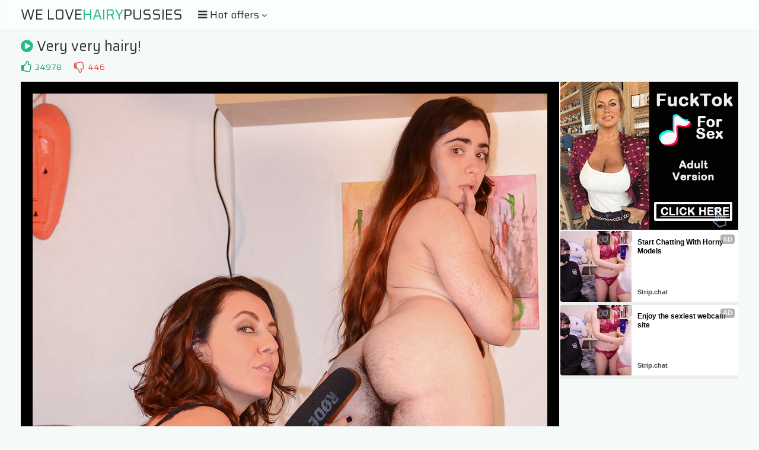

--- FILE ---
content_type: text/html; charset=UTF-8
request_url: https://s.orbsrv.com/splash.php?native-settings=1&idzone=4778334&cookieconsent=true&&scr_info=bmF0aXZlYWRzfHwy&p=
body_size: 7829
content:
{"layout":{"widgetHeaderContentHtml":"<a target=\"_blank\" href=\"https:\/\/www.exoclick.com\" rel=\"nofollow\">Powered By <span><\/span><\/a>","branding_logo":"\/\/s3t3d2y1.afcdn.net\/widget-branding-logo.png","branding_logo_hover":"\/\/s3t3d2y1.afcdn.net\/widget-branding-logo-hover.png","itemsPerRow":6,"itemsPerCol":1,"font_family":"Arial, Helvetica, Verdana, sans-serif","header_font_size":"12px","header_font_color":"#999999","widget_background_color":"transparent","widget_width":"1640px","minimum_width_for_full_sized_layout":"450px","item_height":"300px","item_padding":"10px","image_height":"150px","image_width":"265px","text_margin_top":"3px","text_margin_bottom":"3px","text_margin_left":"0px","text_margin_right":"0px","title_font_size":"16px","title_font_color":"#000000","title_font_weight":"normal","title_decoration":"none","title_hover_color":"#0000FF","title_hover_font_weight":"normal","title_hover_decoration":"none","description_font_size":"14px","description_font_color":"#555555","description_font_weight":"normal","description_decoration":"none","description_hover_color":"#0055FF","description_hover_font_weight":"normal","description_hover_decoration":"none","open_in_new_window":1,"mobile_responsive_type":1,"header_is_on_top":1,"header_text_align":"right","title_enabled":1,"description_enabled":1,"image_border_size":"","image_border_color":"","text_align":"left","customcss_enabled":0,"customcss":null,"header_enabled":0,"mobile_breakpoint":450,"spacing_v":10,"spacing_h":10,"zoom":1,"mobile_rows":2,"mobile_cols":1,"use_v2_script":1,"text_enabled":1,"mobile_image_width":300,"mobile_text_box_size":90,"mobile_text_enabled":1,"mobile_text_position":"bottom","mobile_image_height":300,"delaySeconds":0,"frequency":0,"frequencyCount":0,"publisherAdType":"native-recommendation","adTriggerType":"","popTriggerMethod":"","popTriggerClasses":"","item_spacing_on_each_side":"5px","text_position":"bottom","text_box_size":"90px","widget_height":"240px","brand_enabled":1,"brand_font_size":"11px","brand_font_color":"#555555","brand_font_weight":"normal","brand_decoration":"none"},"data":[{"image":"https:\/\/s3t3d2y1.afcdn.net\/library\/475567\/3024d92d44fd9e7fb3a2b290b02ea7779b719949.jpg","optimum_image":"https:\/\/s3t3d2y1.afcdn.net\/library\/475567\/71c815382340c4ebaeb9fc2972e19eef9888beb4.webp","url":"https:\/\/s.orbsrv.com\/click.php?d=[base64].2j8tZoHLIrom2y1ar.uiOOfnwlR5PGF4bZTcLWsl44m3Qeo8.UE3qw1eX7e1POd1oXUH.JIu6zz.2XJkOYeX88PbOhR7cdp.Z0vh56947LCrZLuW1_mS3XG238XxNN4vJoD.C068PRzp4.to9Us.PHvpIWLXWjuX6cPD8VvsFfNVpH_PrvM8Xr3PwqYMS7XbycU.3Ktp.LyQU7OZLRqzkYW70NCNa1UmfY9c3.[base64].xCbWCjmhrcfvrMxBhAw4lpCLOsNCy39wP77kY8uUEfWTqVCrZquhrZOe48EvhtwOp_Y2KXMD3wqOKKcv4QRYhFHgnHmBX7MyR_N5meT1QMAAA--&cb=e2e_697eadd8efd8a2.48461727","title":"Craigslist for Sex in Columbus Tonight\ud83d\ude18\u2764\ufe0f","description":"Rich Mature Cougars in Columbus Want to Meet You Tonight\ud83d\udc49\ud83e\udd70","brand":"Rich-Mature-Cougars.com","original_url":"https:\/\/date4x.com\/im\/click.php?c=1151&key=96chtg2ch2n29f04498hqy56&src_hostname=hairypornpictures.net&variation_id=115051830&conversions_tracking=ordNbHNbdHZHPNa45c3U2WW0UUummqlqmtoldK51UtrpXSurpdK6V0rqKJ3VTV1UzWupqlumssdK6V07p3SuldM6V0rpnOdK5O_wUb9Z9kWI5S97lj1D.5zp5XSuldK6V0rpXSuldNZXddLdZPK5zpXSuldK6V0rpXSuldK6Z0rp3FjCTQpER6h_c5zus.yLEEgBd6mOTcsYNzOldTxNbvnbnrXXpPZbZrLbRPpLtVNPvtVpm4Ps&zone_id=4778334&category_id=508&cost=0.01&site_id=969028&keyword=&country=USA&tags=welovehairypussies,com,gallery,very,hairy!,11,jpg","image_position":"50% 50%","size":"300x300"},{"image":"https:\/\/s3t3d2y1.afcdn.net\/library\/952586\/cea128b21edc26edf8cfcfb63f778e4203463d3e.jpg","optimum_image":"https:\/\/s3t3d2y1.afcdn.net\/library\/952586\/21f14bc12c8f34a190280d270bdbc60501b3e506.webp","url":"https:\/\/s.orbsrv.com\/click.php?d=H4sIAAAAAAAAA3VT23KbMBD9FffBj2G0uiD0mCbOpLVrp_G1vGQMwokTDCoCJ_Ho47sCJmmbdpaBvRztTQcpBfCQO.Ie6trYITsf0it8yH5fqqCq6.opSMsDekIlmcgiKiIdqS3oJNlxkCQZsivbJDBkl0AJZVJRPqQhuii6Hrb76tWUVWH2ad1UmQ2KrO7CDMOCRJ3B0ZBdK51DoGM5P..MEA0VKkJ7tESbSxkx1qMjdHSaetOAoPry0hu.v_40.MZIr_sunrO8PGZdq421.8wO6UU79MX9Ns.z6hW1Y_dpUUMKqIJ_PZr7PpMf4c8d_m_4Ktvd7TXCy0pPk.[base64].7cxAFEKlABhQi90Y313PBIZ18GuJaQhPnAMU5xqh3U_fxoj23fWHKOeahEQPO3eAjboC4QU.GwfHt1UI.DQAGyIOBwxKkFQGh4NgicVwQBVI6HwNKXQ_wghP0GkB70kUyxDapE53p8Af4Df8utD0UkNGZcLg9cP0KoZ2SOBuUVWKrYzud30CHeq92xCKzsW.O0iiDdKvCLdtFNOFsK3CZ2Q40T7NfXtCaJx0EAAA-&cb=e2e_697eadd8f00999.35999951","title":"Dominant or Submissive. Wifey or Wild. Create your AI Girl Instantly","description":"Your AI slut is waiting on GirlfriendGPT","brand":"GirlfriendGPT","original_url":"https:\/\/0iio9.rttrk.com\/69735e8258d89a1dbbf4170b?sub1=120237924&sub2=hairypornpictures.net&sub3=508&sub4=7751464&sub5=USA&sub6=969028&sub7=4778334&sub8=&sub9=&sub10=xx&sub11=8&sub12=0&sub13=welovehairypussies,com,gallery,very,hairy!,11,jpg&sub14=https:\/\/hairypornpictures.net&ref_id=ordNbHNbdHZHPNa45c3U2WW0UUumnlnosunpdPbRNTS51UtrpXSurpdK6V0rqKJ3VTV1UzWupqlumssdK6V07p3SuldM6V0rpnOdK5O_wUb9Z9kWI5S97lj1D.5zpp53SuldK6V0rpXSuldNZXddLdZPK5zpXSuldK6V0rpXSuldK6Z0rp3FjCTQpER6h_c5zus.yLEEgBd6mOTcsYNzOldtpRZLLpXtTVnXdvTntbvZdXVZtdZdbpS4PsA-&cost=0.0001","image_position":"50% 50%","size":""},{"image":"https:\/\/s3t3d2y1.afcdn.net\/library\/953622\/7a309aa70e01be45635f75d32e3d2759fa64a94d.jpg","optimum_image":"https:\/\/s3t3d2y1.afcdn.net\/library\/953622\/fb31fe3e98b67d1b1bade1196e3271bbca89cda9.webp","url":"https:\/\/s.orbsrv.com\/click.php?d=H4sIAAAAAAAAA2VS23LaMBD9FfrAYz26WLfHNIFJSgq0QKC8ZHQzITG2sGwCjD6.smGaTDvrWWv37J5drZYJwAEEAYSXuna.j2_6aBi_TZl4e9Qvsq5t5RNd7qLTSn_q46GWOye3m.LB9PEdY4AZRa0iRnOTcauYlpITmJE0VcpwjiTgVCoYlbAm5RlBGaKYMqa4yvqINt5WHZfWiChOmE2t5BlHgmgJMFY2RZJSahGDFCItGNXEZlxkCCGsFIBGWWFsGrlkU5cul7HNO5nnnxzDstI2emHry7JtvpW1vc23.q0rXVZmrO7Hytyv76djmRKNF2i5BItFsyvcfp_7ojAjAhd15VazpnJmRJ9AtR99x0_zJ7g4Lxu3z5ud9x3AHJ41ufnRxrhiEjMnz.8LJdbibflAZoLlr_AuIWe37.I6rpY3N.P1yphHs56OIrr6BxzRdTzi4evt_Kcb_KIvz5qcG5.[base64].dKDsPfqNr3If2UgkJI0NgZCSoCAjMXaKEAarngrse3rCcIIxh45o7E3FMjFDIvZzaf4D0FdUgIGX0kACYCtAgB2fG2mT8pK.erQXam99iXqo9ohFpmMAkixBljQTCosAIQmI5JxlSKmucaK_wEnlPxSwwMAAA--&cb=e2e_697eadd8f03ea3.20639940","title":"I'm Stripping Live Right Now","description":"Come to my Room & Find Out!","brand":"StripChat","original_url":"https:\/\/go.sexchatters.com\/easy?campaignId=7707db6eb5dc8df8eb7caa851f544bbd882a086ab186a9ed48f52f263677b8bf&userId=cc25b857e4ea8f8295ca033be42a666e271612c976c5ef89f2223bb01dbe9de4&autoplay=all&autoplayForce=1&affiliateClickId=ordNbHNbdHZHPNa45c3U2WW0UUumnpqqlsnndK51UtrpXSurpdK6V0rqKJ3VTV1UzWupqlumssdK6V07p3SuldM6V0rpnOdK5O_wUb9Z9kWI5S97lj1D.5zpq3SuldK6V0rpXSuldNZXddLdZPK5zpXSuldK6V0rpXSuldK6Z0rp3FjCTQpER6h_c5zus.yLEEgBd6mOTcsYNzOldbrNPNtTNPxdtvPbxXLbrpbttXPdvvXXc4Ps&sourceId=Exoclick&p1=7908010&p2=4778334&noc=1","image_position":"50% 50%","size":"300x300"},{"image":"https:\/\/s3t3d2y1.afcdn.net\/library\/952586\/6da979e88865fe7260602d38d99418c1294263a3.jpg","optimum_image":"https:\/\/s3t3d2y1.afcdn.net\/library\/952586\/24e6b1124942c466de4ee8ae689f632fc9247913.webp","url":"https:\/\/s.orbsrv.com\/click.php?d=H4sIAAAAAAAAA3VT23LaMBD9FfrAYzxaXa3HNCGTFgouYKC8ZGzLSUgMdn0hhNHHd2V7krZpRx5rL0e7Z1crpQRwSS2xj3VdVEN2OaQ3.JHdLtdeWdfls5fke7RIrZhIfSp84.sITBzfc1AkHrKbqolhyK6B.uCDYv6QSjRRND1Gu_K1yMtDsUvqpkwr75DWnZuhW5Aey1FRHZXOINAQLi47RaKipSa0RyvUuVI.Y7wz.GjoJP0mAUHxdOoVx68_DY4Y6WXH4iXN8mPaUW2qapdWQ3rVFn31EGVZWr6idOy2FjWkgCK431Px0EdyJfzZw_8VX6b3dzuD8Lw00_h2Gpvb7W0wjbhIWEjXaxKGzf5Q7.t9ldcmiOfT5UJAWJfFZtGUhRnLFSl_jr.y1XIF4XndFD.zZl9VrUMVbNFk5pvDFIeZGYvZ3UsY661.Xn8RC62yJ7j2xLkoRAtsg7nAmZluN8ZMzDYYo3vzl3Mstyiym6er5fdiNJePd4k4N5X3OhmNHj4buZ8tk.rH9DzLTH2amNU0ngSnYGnizSowm9rM63o7DwLcIx5UlxfYhySvancVHiEELI4gKKk10YriNP6rdxZ8D3ztKY.Cb9_GzfazYHGcXBhiJW83C7isZYw6M7UfL9rNtktMOafcUp8B53bwETdA3KAfhsHx7ddCPg0ABjgHA2u7tMQKkIIjRWK5IBqUQhYUs1DbA9zCCnoJwLoXaH0lkSa1olMtPoDf8O.Ltoc8MroQFrsHtm8htFUSW3l5GVflsa3OdaBDvWc7YpLZ2CopBYuElFGiU8l9BfdEpEyzJI5ICtEvCJNomR0EAAA-&cb=e2e_697eadd8f07319.32321224","title":"Turn Your Fantasies into Reality","description":"Blow Job or Titjob, Deepthroat or Spreading Pussy","brand":"GirlfriendGPT","original_url":"https:\/\/0iio9.rttrk.com\/69735e8258d89a1dbbf4170b?sub1=128181738&sub2=hairypornpictures.net&sub3=508&sub4=7751462&sub5=USA&sub6=969028&sub7=4778334&sub8=&sub9=&sub10=xx&sub11=8&sub12=0&sub13=welovehairypussies,com,gallery,very,hairy!,11,jpg&sub14=https:\/\/hairypornpictures.net&ref_id=ordNbHNbdHZHPNa45c3U2WW0UUumntmtmsotdPbRNTS51UtrpXSurpdK6V0rqKJ3VTV1UzWupqlumssdK6V07p3SuldM6V0rpnOdK5O_wUb9Z9kWI5S97lj1D.5zpp53SuldK6V0rpXSuldNZXddLdZPK5zpXSuldK6V0rpXSuldK6Z0rp3FjCTQpER6h_c5zus.yLEEgBd6mOTcsYNzOldtxLdVNbLPxPTdbXVPdXtdRttZRPPdRta4PsA-&cost=0.0001","image_position":"50% 50%","size":""},{"image":"https:\/\/s3t3d2y1.afcdn.net\/library\/952586\/e76d6c316012b3f1e0d910a2302fceca29b71278.jpg","optimum_image":"https:\/\/s3t3d2y1.afcdn.net\/library\/952586\/184e833615ef89d90878356ac50d97937c933ff1.webp","url":"https:\/\/s.orbsrv.com\/click.php?d=[base64].csPxyzlmpdltus7NOLpuiL.3WeZ8UrSsd2a1B9CihC.D26.y5SKOHPHv6v.CK7u91ahB8KG6fXcWqvV9fjeM3FhiV0sSBJUu_2.f5QYvvtOJ3Es6mApCrccloXzg7lnBQ_h1_ZfDaH5LSo3c.83pVl41COTevcfgsYtx_ZoRjdPiepWZmnxRcxNSp_hMtInJwTDbAJFgLnNl4trb2xq_EQ3cu_nEO5QpFdPV7MvrvBRD7cbsSpLqPXm8Hg_rOVu9FsU_6IT6PczpepnbwclzZe7m.cW41n6bGau7iaTOxklT7zcXl.hn3YYIHhKiJCCHgcQVDSGGIUxWn8V.[base64]&cb=e2e_697eadd8f0a0c8.92892107","title":"Turn Your Fantasies into Reality on GirlfriendGPT","description":"Blow Job or Titjob, Deepthroat or Spreading Pussy. Bring your Fantasies to life","brand":"GirlfriendGPT","original_url":"https:\/\/0iio9.rttrk.com\/69735e8258d89a1dbbf4170b?sub1=120237886&sub2=hairypornpictures.net&sub3=508&sub4=7751460&sub5=USA&sub6=969028&sub7=4778334&sub8=&sub9=&sub10=xx&sub11=8&sub12=0&sub13=welovehairypussies,com,gallery,very,hairy!,11,jpg&sub14=https:\/\/hairypornpictures.net&ref_id=ordNbHNbdHZHPNa45c3U2WW0UUumnlnosttrdPbRNTS51UtrpXSurpdK6V0rqKJ3VTV1UzWupqlumssdK6V07p3SuldM6V0rpnOdK5O_wUb9Z9kWI5S97lj1D.5zpp53SuldK6V0rpXSuldNZXddLdZPK5zpXSuldK6V0rpXSuldK6Z0rp3FjCTQpER6h_c5zus.yLEEgBd6mOTcsYNzOldVXbdRxvXdNXnLppZPTbvtVpNtRRdRZbw4PsA-&cost=0.0001","image_position":"50% 50%","size":""},{"image":"https:\/\/s3t3d2y1.afcdn.net\/library\/802424\/66d47619985ab6f234d1f3e63eeaa563e839bf40.webp","optimum_image":"","url":"https:\/\/s.orbsrv.com\/click.php?d=H4sIAAAAAAAAA2VSXXOiMBT9K.xDH8skgSTw2FWcWhVsBWV56WBCrRYhTcAPJj9.[base64].zJ2cdr2HSbVrxWbZHpQaACmfVlnzRc0QV8RmOXs_J1s_8j80Ur3xaHuDYxp2Qac8btMQQhlnK.Zxny5lB_wVnJDOhMzmM4mcRvJD3V4a7VtnXeRDsfnJyjGKmfoVdVPJqzZtlLE5ZKKs0NvYvMV8vK8Ev8SmLm8hdqof7e20mAinxfeBTZIaT7.VV1LISe9a0slB2VTQaejb0fJvaCHoaIgoJcVxPu5R6juNqDLxeBmjiDi8NzdLacVCfRvpclPWpuEm3Su2Nqhlx3xgB19QiQnxAtPU_zzI8a5eXZSGv1unPNlB.WBBaB7GztCZDW6AxJNiF_U_mYuBDSo0LZNzrL7xf5gBfEYQGNG49SoxLpPHtUyerh7_43wsNRTYI7rEGNoD9BgAc9PpKZddyq.RpOFx_ATfWd7eTaRLNNOT.m8tI_kZzDxNu7pCzLeScEeYx6pPfvZTemysDAAA-&cb=e2e_697eadd8f0ce68.59635901","title":"Make Your Own Porn \ud83d\udc49\ud83c\udf51","description":"The best interactive porn site online \ud83d\udd25","brand":"Sex Selector","original_url":"https:\/\/landing.sexselector.com\/?ats=eyJhIjoxNDksImMiOjQzMDksIm4iOjEzMCwicyI6NzE5LCJlIjoxMDgyNSwicCI6MTF9&atc=EXO_7105938&apb=ordNbHNbdHZHPNa45c3U2WW0UUumnsmrroptdPXXdLW51UtrpXSurpdK6V0rqKJ3VTV1UzWupqlumssdK6V07p3SuldM6V0rpnOdK5O_wUb9Z9kWI5S97lj1D.5zprXSuldK6V0rpXSuldNZXddLdZPK5zpXSuldK6V0rpXSuldK6Z0rp3FjCTQpER6h_c5zus.yLEEgBd6mOTcsYNzOldnVdtPTpvZNrnXTPXXxTdVPnpdxTvZTtO4PsA--","image_position":"50% 50%","size":"300x300"}],"ext":[]}

--- FILE ---
content_type: text/html; charset=UTF-8
request_url: https://s.orbsrv.com/splash.php?native-settings=1&idzone=4778336&cookieconsent=true&&scr_info=bmF0aXZlYWRzfHwy&p=
body_size: 7714
content:
{"layout":{"widgetHeaderContentHtml":"<a target=\"_blank\" href=\"https:\/\/www.exoclick.com\" rel=\"nofollow\">Powered By <span><\/span><\/a>","branding_logo":"\/\/s3t3d2y1.afcdn.net\/widget-branding-logo.png","branding_logo_hover":"\/\/s3t3d2y1.afcdn.net\/widget-branding-logo-hover.png","itemsPerRow":6,"itemsPerCol":1,"font_family":"Arial, Helvetica, Verdana, sans-serif","header_font_size":"12px","header_font_color":"#999999","widget_background_color":"inherit","widget_width":"1640px","minimum_width_for_full_sized_layout":"450px","item_height":"300px","item_padding":"10px","image_height":"150px","image_width":"265px","text_margin_top":"3px","text_margin_bottom":"3px","text_margin_left":"0px","text_margin_right":"0px","title_font_size":"16px","title_font_color":"#000000","title_font_weight":"normal","title_decoration":"none","title_hover_color":"#0000FF","title_hover_font_weight":"normal","title_hover_decoration":"none","description_font_size":"14px","description_font_color":"#555555","description_font_weight":"normal","description_decoration":"none","description_hover_color":"#0055FF","description_hover_font_weight":"normal","description_hover_decoration":"none","open_in_new_window":1,"mobile_responsive_type":1,"header_is_on_top":1,"header_text_align":"right","title_enabled":1,"description_enabled":1,"image_border_size":"","image_border_color":"","text_align":"left","customcss_enabled":0,"customcss":null,"header_enabled":0,"mobile_breakpoint":450,"spacing_v":10,"spacing_h":10,"zoom":1,"mobile_rows":2,"mobile_cols":1,"use_v2_script":1,"text_enabled":1,"mobile_image_width":300,"mobile_text_box_size":90,"mobile_text_enabled":1,"mobile_text_position":"bottom","mobile_image_height":300,"delaySeconds":0,"frequency":0,"frequencyCount":0,"publisherAdType":"native-recommendation","adTriggerType":"","popTriggerMethod":"","popTriggerClasses":"","item_spacing_on_each_side":"5px","text_position":"bottom","text_box_size":"90px","widget_height":"240px","brand_enabled":1,"brand_font_size":"11px","brand_font_color":"#555555","brand_font_weight":"normal","brand_decoration":"none"},"data":[{"image":"https:\/\/s3t3d2y1.afcdn.net\/library\/475567\/3024d92d44fd9e7fb3a2b290b02ea7779b719949.jpg","optimum_image":"https:\/\/s3t3d2y1.afcdn.net\/library\/475567\/71c815382340c4ebaeb9fc2972e19eef9888beb4.webp","url":"https:\/\/s.orbsrv.com\/click.php?d=H4sIAAAAAAAAA21SXXOiMBT9K.6Dr0wSSIDHrW2nu7rq1s_64mCSChUhJoFWJz9.L.C4ne0OTJKbc3K_zg0pjQhiDrvUWmX6_vc.eYRfJFYGHx4vj2BkzcLzjB88laq._8j7_j3GFPcJO8gzGDHjqd0TnpKCxK8oCOIoPZ0pA4LRfJuWxhbJUQIzTTJ9VqUuVMZtpaXxCmmBVic6S2xWFttMdN4RxZGPAOJlUUttADNbqxN.yIo9UEotxrun8U48bZ6m4ySg3F.Q1QotltXxeMpPR1vmYkjxwmq1nlVaiSFbIn0a_vSX8yVeXFaVOuXV0ZgWCJU_q3Lxq.GoYgIvJ9v3xS7exIfVDzqLw_wN33v0oui64bW.VHscb9ZCjMRmOgT0X3DINnD0H98G89_q4ZmlW04vlfHOo4eH_Z1gx8mcm5fxZZILJcRmVAtt14VSxYetR.tCz9VaP0.[base64].PfHaBWrLxSr0zum5raOp0t0jguwank6Fj0Q4hSiWSgr2yAAcYB4T4XFIud7tI_AESCmkW1QMAAA--&cb=e2e_697eadd8ee08d8.25525049","title":"Craigslist for Sex in Columbus Tonight\ud83d\ude18\u2764\ufe0f","description":"Rich Mature Cougars in Columbus Want to Meet You Tonight\ud83d\udc49\ud83e\udd70","brand":"Rich-Mature-Cougars.com","original_url":"https:\/\/date4x.com\/im\/click.php?c=1151&key=96chtg2ch2n29f04498hqy56&src_hostname=hairypornpictures.net&variation_id=115051830&conversions_tracking=ordNbHNbdHZHPNa45c3U2WW0UVummqlqmtoldK51UtrpXSurpdK6V0rqKJ3VTV1UzWupqlumssdK6V07p3SuldM6V0rpnOdK5O_wUb9Z9kWI5S97lj1D.5zp5XSuldK6V0rpXSuldNZXddLdZPK5zpXSuldK6V0rpXSuldK6Z0rp3FjCTQpER6h_c5zus.yLEEgBd6mOTcsYNzOldpddZLvdrtXnppnxtvLXnrTpXrRPVpnXY4Ps&zone_id=4778336&category_id=508&cost=0.01&site_id=969028&keyword=&country=USA&tags=welovehairypussies,com,gallery,very,hairy!,11,jpg","image_position":"50% 50%","size":"300x300"},{"image":"https:\/\/s3t3d2y1.afcdn.net\/library\/952586\/e76d6c316012b3f1e0d910a2302fceca29b71278.jpg","optimum_image":"https:\/\/s3t3d2y1.afcdn.net\/library\/952586\/184e833615ef89d90878356ac50d97937c933ff1.webp","url":"https:\/\/s.orbsrv.com\/click.php?d=H4sIAAAAAAAAA3VT21LbMBD9lfQhj3gkWRfrkUIY2qROSq71C2NbDgScWEh2gIw.npXtgba0sx55L0er3dWREAxTTh1y93Wt7TA8H5Ir.NBuV8nA1LV5DPJqDx4ebTkX2y3hMkoznKKcqm2eomF4ZZsMD8NLTBAJhcR0SDi4CLju05151ZU56F1eN6awwaGou3AIYYaizqBgiK6UzsHAsZyfdwYHQ3KJSI8WYFMhojDknSMCR6fJdw1DZZcvL73h6.t3Y18Y6nVfxXNRVseiK7WxdlfYIblom764S8uyMK.gHbtfixoSDCr2y4O.6zP5Fv6c4f.aN8X2dqcAXhkVZ9dxpq6T61mcUpaHS7Jeo.[base64].257Q8mlBLqiOAYUTf4jBsAbtCTYXB8X1rIlwHGA.DBwMERqBWGOaNQInKUIYmFcD6GCXE9wAt00GsYtztdJDiUSRzrTAcP4Df8h5B2U4BGZ8zB9LDrR4jbLpGzQWUya45td34CHerjtCMcMh07eMeRQjQrMkmZ3Ioi3IooEznnKUkx42.kdH8jHQQAAA--&cb=e2e_697eadd8ee2b82.10835777","title":"Turn Your Fantasies into Reality on GirlfriendGPT","description":"Blow Job or Titjob, Deepthroat or Spreading Pussy. Bring your Fantasies to life","brand":"GirlfriendGPT","original_url":"https:\/\/0iio9.rttrk.com\/68f667ff2698ab1a0c4dfca0?sub1=120237914&sub2=hairypornpictures.net&sub3=508&sub4=7751464&sub5=USA&sub6=969028&sub7=4778336&sub8=&sub9=&sub10=xx&sub11=8&sub12=0&sub13=welovehairypussies,com,gallery,very,hairy!,11,jpg&sub14=https:\/\/hairypornpictures.net&ref_id=ordNbHNbdHZHPNa45c3U2WW0UVumnlnosumpdPZXNLS51UtrpXSurpdK6V0rqKJ3VTV1UzWupqlumssdK6V07p3SuldM6V0rpnOdK5O_wUb9Z9kWI5S97lj1D.5zpp53SuldK6V0rpXSuldNZXddLdZPK5zpXSuldK6V0rpXSuldK6Z0rp3FjCTQpER6h_c5zus.yLEEgBd6mOTcsYNzOldRPNZZLTvxdrdNLvPTNTpVZVprNTRtbrq4PsA-&cost=0.0001","image_position":"50% 50%","size":""},{"image":"https:\/\/s3t3d2y1.afcdn.net\/library\/953622\/7a309aa70e01be45635f75d32e3d2759fa64a94d.jpg","optimum_image":"https:\/\/s3t3d2y1.afcdn.net\/library\/953622\/fb31fe3e98b67d1b1bade1196e3271bbca89cda9.webp","url":"https:\/\/s.orbsrv.com\/click.php?d=H4sIAAAAAAAAA2VT227bMAz9lewhjzMkWdfHrk3RLluSNdf5pdDNaVrHVmS7TQJ9_GSnWIsNNGSRhzykKIoJwAGgAYSnpnH1ML0aotv4bauktkf9JJvG.jrR1T4araxPw_RWy72Tu215b4bpDWOAGUWtIkZzk3OrmJaSE5gTjJUynCMJOJUKxkVYg3lOUI5oShlTXOVDRNva.p5La0QUJ8xiK3nOkSBagjRVFiNJKbWIQQqRFoxqYnMucoRQqhSARllhLI5csm0qV8hY5o0sik.G28prG62ws.X5rtjJxl4XO_3Sp668mai7iTJ32d1sIjHR6RKt12C5avelOxwKf_BmTOCy8W4zb70zY7oC_jD.nq4WK7g8r1t3KNp9XfcAc.m8LczPzseV0xg5fXxbKpGJl_U9mQtWPMObhJzdoffruTrewkyyjTE_TDYbR3TzDzimWdymt8_Xi19u9ECfHjU5t3Vy.jEabb8Zup8udP17cp4Wpjkap1ZN6ZvZw.LBbxarrMzUJMtmRz9xZYVndexEXbWxLX0HRsdKd.2IVge7i71MRqeiqGLGeJp2alnpro8hzgxkVAggGIrjI3f.5Cpfup1uWm_rpLRNgDyBXCQsQZAHiDAhgBIa3skCAbyjAYHi_hdglBDSFHVmFN5sUb3aC3Vb1zvbT2LvCsLgf3QQ0cE2Xrz1p8Hr36V3.TKAcPDstoPI_85AICU4FgYCJkBAxmJuFCAN73gnsez3HYQRjDVyRmNtKJCLGpbzq0_.H4L6oASMvpIAEgC7BQDY83WRdVJ5VfvX_kjdsS9eH9leY5LpOFiqOaeQYyWIxant3wYjUEmMhYD4D7eim9PDAwAA&cb=e2e_697eadd8ee4a72.15916095","title":"I'm Stripping Live Right Now","description":"Come to my Room & Find Out!","brand":"StripChat","original_url":"https:\/\/go.sexchatters.com\/easy?campaignId=7707db6eb5dc8df8eb7caa851f544bbd882a086ab186a9ed48f52f263677b8bf&userId=cc25b857e4ea8f8295ca033be42a666e271612c976c5ef89f2223bb01dbe9de4&autoplay=all&autoplayForce=1&affiliateClickId=ordNbHNbdHZHPNa45c3U2WW0UVumnpqqlrqrdK51UtrpXSurpdK6V0rqKJ3VTV1UzWupqlumssdK6V07p3SuldM6V0rpnOdK5O_wUb9Z9kWI5S97lj1D.5zpq3SuldK6V0rpXSuldNZXddLdZPK5zpXSuldK6V0rpXSuldK6Z0rp3FjCTQpER6h_c5zus.yLEEgBd6mOTcsYNzOldtxdpbVtnrtPRTRrXTVZnZbNZZPxrNpno4Ps&sourceId=Exoclick&p1=7908006&p2=4778336&noc=1","image_position":"50% 50%","size":"300x300"},{"image":"https:\/\/s3t3d2y1.afcdn.net\/library\/953622\/c36e5e6a5895d5b2fb9d9a2feb6b4e9b4eb5be4f.jpg","optimum_image":"https:\/\/s3t3d2y1.afcdn.net\/library\/953622\/792b8fc37a25efdf6fc329969d0c9da4dce6e1ff.webp","url":"https:\/\/s.orbsrv.com\/click.php?d=H4sIAAAAAAAAA2VT23LaMBD9FfrAYz26S35ME5ikUEjDLfVLRjcTUoOFZRNg9PGVDdNk2pFnrd09OnvRiqdAAIgCCK917Xwf3_TRMH7rMvH2qF9lXdvKJ7rcRqOV_tTHQy23Tm7WuwfTx3ecA24Us4oaLUwurOJaSkFhTglRygiBJBBMKhhFag0ROUU5YphxroTK.4g13lYdl9aIKkG5JVaKXKCUagkwVpYgyRiziEMGkU4509TmIs0RQlgpAI2yqbEkcsmmLl0hY5p3sig.GYZlpW20wtaW55tiI2t7W2z07y50WZmJup8oc5_dP04koRov0GoFFstmu3P7feHLnRlRuKgr9zxrKmdGbAmq_eg7Xs6XcHFeNW5fNFvvOwd3eNYU5keLcbtpPDl9eV.oNEt_rx7oLOXFG7xL6NntO1zH1fIWZpI9GzM22eMoep__cY5YFrd4.HY7_.kGT.z1RdNz45PTeDBYfzNsO51r_2tynhYm2z0pt5xkJps7M64OalwfjtlxrJ7cWI1jhY8.dsKXTWxL14HBsdRtO6LVwfZiL5PRqiiqhHOBMYvqrtRtH0OcGchZmoKUozg.clOdXFnt3EbXTWV9srN1gCKBIk14gqAIEBFKAccoXMkCBaKlAYGR7hdgXCHgCIkaCu.[base64]&cb=e2e_697eadd8ee6ba9.95005860","title":"Sexy Girls Live in United States","description":"Random Video Chat","brand":"StripChat","original_url":"https:\/\/go.sexchatters.com\/easy?campaignId=7707db6eb5dc8df8eb7caa851f544bbd882a086ab186a9ed48f52f263677b8bf&userId=cc25b857e4ea8f8295ca033be42a666e271612c976c5ef89f2223bb01dbe9de4&autoplay=all&autoplayForce=1&affiliateClickId=ordNbHNbdHZHPNa45c3U2WW0UVumnpqqlsondK51UtrpXSurpdK6V0rqKJ3VTV1UzWupqlumssdK6V07p3SuldM6V0rpnOdK5O_wUb9Z9kWI5S97lj1D.5zpq3SuldK6V0rpXSuldNZXddLdZPK5zpXSuldK6V0rpXSuldK6Z0rp3FjCTQpER6h_c5zus.yLEEgBd6mOTcsYNzOldZnRbpVNZdZTpdLrvbLtvxZxLbRpLbLNa4Ps&sourceId=Exoclick&p1=7908012&p2=4778336&noc=1","image_position":"100% 0%","size":"300x300"},{"image":"https:\/\/s3t3d2y1.afcdn.net\/library\/952586\/f8552fc53b0e24c7221f98a567f369fde21e1df0.jpg","optimum_image":"https:\/\/s3t3d2y1.afcdn.net\/library\/952586\/bb3a4bff8afaf607b1021322c7cde922a448f3a2.webp","url":"https:\/\/s.orbsrv.com\/click.php?d=H4sIAAAAAAAAA3VT23KbMBD9FfeBxzCS0AUe08SZtE4x9T28ZAKCxAk2igSO49HHdwVM0jbtiEF7Odo9u1oJwTDlxCL72DTKeMG5R67gQ9ttHfm6afSzn9c7sPCw5DwktMxYRELJJUKUFWXmBVemzbAXXGIS4hALijzCwUTA9Hi_1W.q1nu1zZtWF8bfF03vDsDNUNgrFBTRU.kNDAzL.XmvcFAiHiEyoAXoVIgwCHhvCMHQS9G7hBGIx.OgOH7DaeyIDRyxY_FaVPWh6Km2xmwL45GLruiLh_uqKvQbSId.[base64].TSs5O.w3Sus00Qu517MkOabNMZlt4jjbyIO6pYk5P4M.5LVp3FX4CCFsYQSx4FGEIkFgGv_VO4tDH4eRL3yCQ_s.bnaYBQvj5MIgy2m3WQzL2iAgzkzs54t2s.0SE0oJtURwjLgdfcaNADcahmF0eP91kC8jjEcwByNrWZcWWYY5o0ARqDEUYSGABYEsxA4At6CCQcLYuhdoQ8GBJoEwnWrhAfyG_1ikO.Sj8Rkk9KF3QwtxVyWyxq91ZvShq851oEd9ZDtAkunEEolLTGQus5zkRVaKksCbpkxkiPKMl78AH09Krx0EAAA-&cb=e2e_697eadd8ee8ca1.55096184","title":"Dominant or Submissive? Cold or Wild?","description":"Bring your Fantasies to life","brand":"GirlfriendGPT","original_url":"https:\/\/0iio9.rttrk.com\/68f66824fb5928d6d0045efb?sub1=128181740&sub2=hairypornpictures.net&sub3=508&sub4=7751462&sub5=USA&sub6=969028&sub7=4778336&sub8=&sub9=&sub10=xx&sub11=8&sub12=0&sub13=welovehairypussies,com,gallery,very,hairy!,11,jpg&sub14=https:\/\/hairypornpictures.net&ref_id=ordNbHNbdHZHPNa45c3U2WW0UVumntmtmspldPZXNLW51UtrpXSurpdK6V0rqKJ3VTV1UzWupqlumssdK6V07p3SuldM6V0rpnOdK5O_wUb9Z9kWI5S97lj1D.5zpp53SuldK6V0rpXSuldNZXddLdZPK5zpXSuldK6V0rpXSuldK6Z0rp3FjCTQpER6h_c5zus.yLEEgBd6mOTcsYNzOldRvnXprrZPrTdnrRPPxZtxPRXNNbXdvpY4PsA-&cost=0.0001","image_position":"50% 50%","size":""},{"image":"https:\/\/s3t3d2y1.afcdn.net\/library\/953622\/22848465f2c1f585657c691791554652d599c9c7.jpg","optimum_image":"https:\/\/s3t3d2y1.afcdn.net\/library\/953622\/d18fdaa0114debf462f6f2bf92bcb92470882e95.webp","url":"https:\/\/s.orbsrv.com\/click.php?d=H4sIAAAAAAAAA2VT23LaMBD9FfrAYz26WBc_pglMUlJDw7W8ZHQzITVYkWwCjD6.smGaTDvrkbV7ds.[base64].HVfLW.p8vdL6Ua8no4iu_gFHdB23ePh6O_tpB0_05VmRc.OT0.NgsPmm6W48U_5Xfh6X.uge66dJfsyPs.NaHlb6mM9muXP18ck5K0fpxMdO.KqJbek6MDhWqm1HtFrYXuxlMloVRTVljGNMo7qvVNvHEGcGMpplIGMojo_YupOt3N5uVd0445O9qQPkCeRZwhIEeYAIpxnGAIUrWSCAtzQg0LT7BRglBIxRa0bh3ZTVwVyoG..3ppvEzhWE3v9oL6K9Tbx44069w9.lc_nSg7D3aje9EOiVgUBK0lgYCCkBGWQs5kYB0nDFW4llX3cQRjDWyBmNtaFALmqYT28..X8I6oISMPhKAkgAbBcAYMfXRvqkctK7Q3ek9tgXr49sh5hkPAqSyoIyBGmm41uThYpdF1xCwlTKkUr_AE41TenDAwAA&cb=e2e_697eadd8eeb7c7.75644278","title":"Hi, I\u2019m in Columbus","description":"Click to Chat","brand":"StripChat","original_url":"https:\/\/go.sexchatters.com\/easy?campaignId=7707db6eb5dc8df8eb7caa851f544bbd882a086ab186a9ed48f52f263677b8bf&userId=cc25b857e4ea8f8295ca033be42a666e271612c976c5ef89f2223bb01dbe9de4&autoplay=all&autoplayForce=1&affiliateClickId=ordNbHNbdHZHPNa45c3U2WW0UVumnopuoolndK51UtrpXSurpdK6V0rqKJ3VTV1UzWupqlumssdK6V07p3SuldM6V0rpnOdK5O_wUb9Z9kWI5S97lj1D.5zpq3SuldK6V0rpXSuldNZXddLdZPK5zpXSuldK6V0rpXSuldK6Z0rp3FjCTQpER6h_c5zus.yLEEgBd6mOTcsYNzOldxrLtRPNxNxTxZbvXdxNTTNrrtxRrrpbK4Ps&sourceId=Exoclick&p1=7865534&p2=4778336&noc=1","image_position":"50% 50%","size":"300x300"}],"ext":[]}